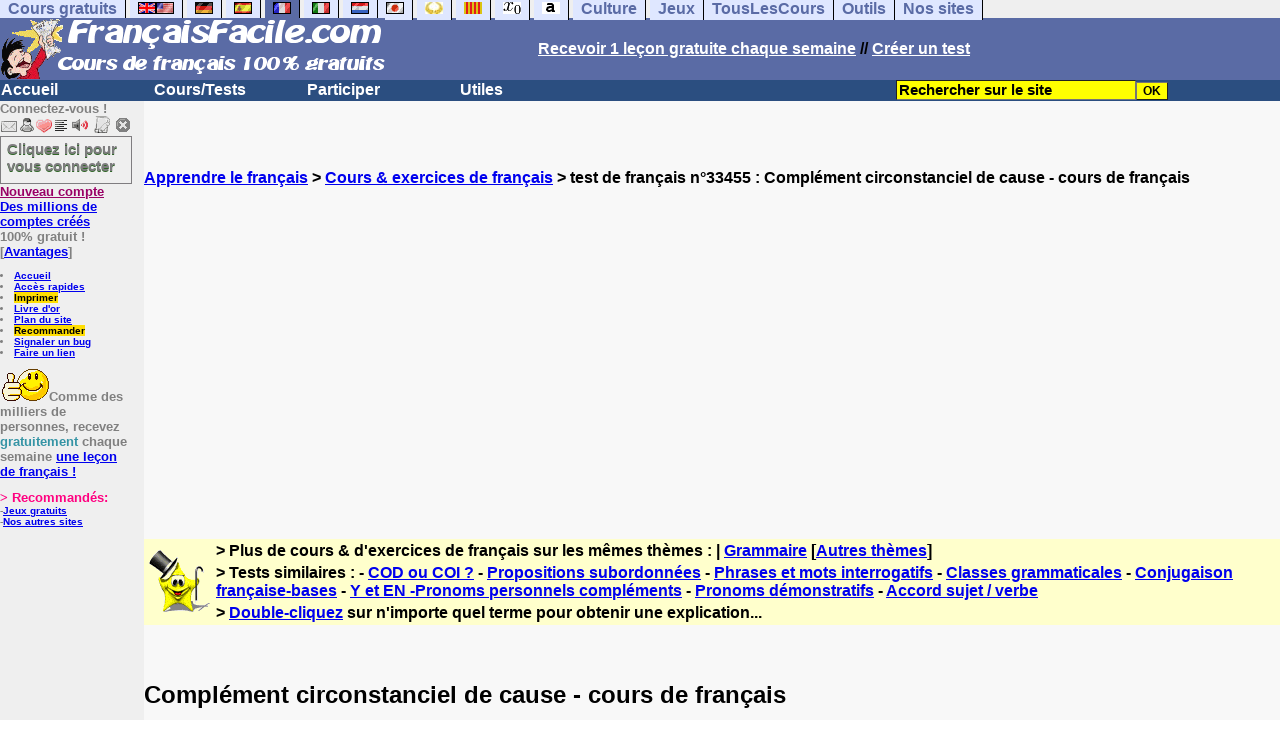

--- FILE ---
content_type: text/html; charset=ISO-8859-1
request_url: https://www.francaisfacile.com/exercices/exercice-francais-2/exercice-francais-33455.php
body_size: 17514
content:
<!DOCTYPE HTML PUBLIC "-//W3C//DTD HTML 4.01 Transitional//EN" "https://www.w3.org/TR/html4/loose.dtd"><HTML><HEAD><meta charset="iso-8859-1"><TITLE>Compl&eacute;ment circonstanciel de cause</TITLE><META name="description" content="Compl&eacute;ment circonstanciel de cause"><link rel="canonical" href="https://www.francaisfacile.com/cgi2/myexam/voir2.php?id=33455" /><meta property="og:image" content="https://www.francaisfacile.com/tousfr.gif"/><meta property="fb:admins" content="146118178828554"/>
<meta property="fb:app_id" content="146118178828554"/><meta property="og:description" content="L'analyse en grammaire (34).Les fonctions grammaticales essentielles : les compléments du verbe. E. Les compléments circonstanciels.7. Le complément circonstanciel de cause. Observons :Mélanie pleure parce que son chien a disparu.Mélanie pleure pourquoi ? parce que son chien a disparu = complémen..."/><SCRIPT>function sajaxSave(){function a(a){for(var b=a+"=",c=document.cookie.split(";"),d=0;d<c.length;d++){for(var e=c[d];" "==e.charAt(0);)e=e.substring(1,e.length);if(0==e.indexOf(b))return e.substring(b.length,e.length)}return null}var b=a("auteur_cookies");if(!b)return void alert("Merci de vous connecter à votre compte avant d'utiliser cette fonction.");var c=confirm("Etes-vous sûr de vouloir sauvegarder votre test pour le reprendre plus tard ? Cela écrasera votre précédente sauvegarde. Pour plus de renseignements, merci de cliquer sur le '?' un peu plus à droite.");if(!c)return void alert("Annulé");var d=document.forms.form2.elements.nb.value,e="";for(save=1;save<=d;){champ="p"+save;var f=document.forms.form2.elements[champ].value,f=f.replace("&","specialcharand");e=e+"#"+f,save++}var g=null;if(window.XMLHttpRequest)g=new XMLHttpRequest;else{if(!window.ActiveXObject)return void alert("Votre navigateur ne supporte pas les objets XMLHTTPRequest...");g=new ActiveXObject("Microsoft.XMLHTTP")}var h="POST",i="/cgi2/myexam/sauvegarder.php",j="33455";""!=e&&(data="id="+j+"&contenu="+e),"GET"==h&&null!=data&&(i+="?"+data,data=null),g.open(h,i,!0),g.onreadystatechange=function(){if(4==g.readyState){var a=g.responseText.split(":");if(""==typeof a[1],"ouch"==a[0])return alert("Une erreur vient de se produire, le test n'a pas été sauvegardé. Merci de réessayer. Sorry, but your test has not been saved. Please try again."),!1;alert("Votre test a été sauvegardé-cliquez sur le ? un peu à droite pour en savoir plus...")}},"POST"==h&&g.setRequestHeader("Content-type","application/x-www-form-urlencoded"),g.send(data)}function sajaxLoad(){function a(a){for(var b=a+"=",c=document.cookie.split(";"),d=0;d<c.length;d++){for(var e=c[d];" "==e.charAt(0);)e=e.substring(1,e.length);if(0==e.indexOf(b))return e.substring(b.length,e.length)}return null}var b=a("auteur_cookies");if(!b)return void alert("Merci de vous connecter à votre compte avant d'utiliser cette fonction.");var c=confirm("Etes-vous sûr de vouloir remplacer le contenu ci-dessous par la sauvegarde ?");if(!c)return void alert("Annulé");var d=null;if(window.XMLHttpRequest)d=new XMLHttpRequest;else{if(!window.ActiveXObject)return void alert("Votre navigateur ne supporte pas les objets XMLHTTPRequest...");d=new ActiveXObject("Microsoft.XMLHTTP")}var e="POST",f="/cgi2/myexam/sauvegarder.php",h="webmaster",i="load",j="33455",m=null;m="user="+h+"&action="+i+"&id="+j,"GET"==e&&null!=m&&(f+="?"+m,m=null),d.open(e,f,!0),d.onreadystatechange=function(){if(4==d.readyState){var a=d.responseText.split("!/!/");if("undefined"!=typeof a[1],"none"==a[0])return alert("Nous n'avons malheureusement pas trouvé de sauvegarde sur votre compte. Merci de noter que les sauvegardes sont conservées 5 jours."),!1;if(0==isNaN(a[0])){var b=confirm("La sauvegarde concerne un autre test. Souhaitez-vous vous rendre sur le bon test ? (vous allez perdre les informations enregistrées sur la page actuelle). Utilisez ensuite à nouveau le bouton Charger.");return b?(window.location.replace("/correspondants/google.php?q="+a[0]),!1):void alert("Annulé")}a[0]=a[0].replace(/- §-/g,"&"),a[0]=a[0].replace("specialcharand","&"),explode=a[0].split("#");var c=document.forms.form2.elements.nb.value;for(save=1;save<=c;)champ="p"+save,void 0!=explode[save]&&(document.forms.form2.elements[champ].value=explode[save]),save++}},"POST"==e&&d.setRequestHeader("Content-type","application/x-www-form-urlencoded"),d.send(m)}</SCRIPT><meta charset="ISO-8859-1"><meta http-equiv="Content-Language" content="fr"><meta name="author" content="Laurent Camus"><meta name="copyright" content="copyright Laurent Camus"><LINK REL="SHORTCUT ICON" HREF="https://www.anglaisfacile.com/favicon.ico">
<SCRIPT>function EcritCookie3(nom, valeur, expire, chemin, domaine, secure) {document.cookie = nom + "=" + escape(valeur) + ( (expire) ? ";expires=" + expire.toGMTString() : "") + ( (chemin) ? ";path=" + chemin : "") + ( (domaine) ? ";domain=" + domaine : "") + ( (secure) ? ";secure" : "");} var date_exp = new Date ();date_exp.setTime (date_exp.getTime() + (60*60*24*30*1000));EcritCookie3("gomobile","d",date_exp);</SCRIPT><style type="text/css">
<!--
.myButton{height:40px;width:118px;background-color:transparent;border:1px solid #7f7d80;display:inline-block;cursor:pointer;color:#7f7d80;font-family:Arial;font-size:15px;padding:3px 6px;text-decoration:none;text-shadow:0 1px 0 #2f6627}.myButton:hover{background-color:#2a47bd}.myButton:active{position:relative;top:1px}
A:hover { background-color:#FFFF00 }BODY{PADDING-RIGHT:0px;PADDING-LEFT:0px;PADDING-BOTTOM:0px;MARGIN:0px;COLOR:#000;PADDING-TOP:0px;FONT-FAMILY:Verdana,Geneva,Arial,Helvetica,sans-serif;BACKGROUND-COLOR:#fff}IMG{BORDER-TOP-STYLE:none;BORDER-RIGHT-STYLE:none;BORDER-LEFT-STYLE:none;BORDER-BOTTOM-STYLE:none}#header{FONT-WEIGHT:normal;MARGIN:0px;COLOR:#5a6ba5;BACKGROUND-COLOR:#5a6ba5;TEXT-DECORATION:none}#header H1{FONT-WEIGHT:normal;MARGIN:0px;COLOR: #5a6ba5;BACKGROUND-COLOR:#5a6ba5;TEXT-DECORATION:none}#header H2{FONT-WEIGHT:normal;MARGIN:0px;COLOR: #5a6ba5;BACKGROUND-COLOR:#5a6ba5;TEXT-DECORATION:none}#header A{FONT-WEIGHT:normal;MARGIN:0px;COLOR: #5a6ba5;BACKGROUND-COLOR:#5a6ba5;TEXT-DECORATION:none}#header H1{PADDING-RIGHT:10px;PADDING-LEFT:10px;FONT-SIZE:2em;PADDING-BOTTOM:0px;PADDING-TOP:0px;LETTER-SPACING:0.2em}#header H2{PADDING-RIGHT:10px;PADDING-LEFT:10px;FONT-SIZE:1em;PADDING-BOTTOM:10px;PADDING-TOP:0px;LETTER-SPACING:0.1em}#navi H2{DISPLAY:none}#content H2{DISPLAY:none}#preview H2{DISPLAY:none}#contentsidebar H2{DISPLAY:none}#sidebar H2{DISPLAY:none}#footer H2{DISPLAY:none}#navi UL{PADDING-RIGHT:0px;PADDING-LEFT:0px;PADDING-BOTTOM:0em;MARGIN:0px;COLOR:#000;PADDING-TOP:0;LIST-STYLE-TYPE:none;BACKGROUND-COLOR:#efefef}#navi LI{DISPLAY:inline}#navi LI A{BORDER-RIGHT:#000 1px solid;PADDING-RIGHT:0.5em;BORDER-TOP:#000 1px solid;PADDING-LEFT:0.5em;PADDING-BOTTOM:0.2em;COLOR:#5a6ba5;PADDING-TOP:0.2em;BACKGROUND-COLOR:#dfe7ff;TEXT-DECORATION:none}#navi LI A.first{font-weight:bold}#navi LI A:hover{COLOR:#fff;BACKGROUND-COLOR:#5a6ba5}#navi LI A.selected{font-weight:bold;COLOR:#fff;BACKGROUND-COLOR:#5a6ba5}#sidebar{BORDER-RIGHT:#ddd 1px dotted;PADDING-RIGHT:0.5em;MARGIN-TOP:1em;DISPLAY:inline;PADDING-LEFT:0.5em;FLOAT:left;PADDING-BOTTOM:0em;WIDTH:15em;PADDING-TOP:0em}#contentsidebar{PADDING-RIGHT:1em;PADDING-LEFT:1em;PADDING-BOTTOM:1em;MARGIN-LEFT:240px;PADDING-TOP:1em}#content{PADDING-RIGHT:1em;PADDING-LEFT:1em;PADDING-BOTTOM:1em;PADDING-TOP:1em}#navig{BORDER-TOP:#e79810 1px solid;BACKGROUND:#2b4e80;COLOR:white;PADDING-TOP:3px;HEIGHT:20px}#navig FORM{DISPLAY:inline}#navig FORM INPUT{HEIGHT:14px}#navig A{COLOR:white}#navigRight{DISPLAY:inline;FONT-WEIGHT:bold;MARGIN-LEFT:300px}#search{BORDER-TOP-WIDTH:0px;PADDING-RIGHT:5px;DISPLAY:inline;PADDING-LEFT:30px;FONT-WEIGHT:bold;BORDER-LEFT-WIDTH:0px;BORDER-BOTTOM-WIDTH:0px;PADDING-BOTTOM:2px;MARGIN:8px;COLOR:#fff;PADDING-TOP:5px;HEIGHT:20px;BORDER-RIGHT-WIDTH:0px}#search A{COLOR:white}}.navracine{ font-weight:bold; letter-spacing:0px}#menu1,#menu1 ul{ padding:0; margin:0; list-style-type:none}#menu1 a{ display:block; width:150px; background:#2b4e80; padding:1px; color:white; text-decoration:none}#menu1 li{ float:left; padding-right:1px; border-bottom:solid 1px #2b4e80}#menu1 li ul { position:absolute; padding-top:1px; left:-999em; width:150px}#menu1 li:hover ul,#menu1 li.sfhover ul{left:auto}#menu1 li ul li a {background:#9CC;color:black;FONT-SIZE:1em;width:320px}#menu1 li a:hover {background:#9CC; color:black}#menu1 li ul li a:hover{background:yellow;color:black}span.spoiler{background:#E0E0E0;color:#E0E0E0}span.spoiler img{visibility:hidden}span.seespoiler{background:transparent;color:#000}span.seespoiler img{visibility:visible}#dhtmltooltip{position:absolute;width:350px;border:2px solid black;padding:2px;background-color:lightyellow;visibility:hidden;z-index:100;filter:progid:DXImageTransform.Microsoft.Shadow(color=gray,direction=135)}#map-canvas { width: 500px; height: 300px; margin: 0; }--></style><SCRIPT>window.defaultStatus='Définition de tout terme en double-cliquant dessus';
function sayit(){if (document.getSelection) {var selectedString = document.getSelection();}	else if (document.all) 	{var selectedString = document.selection.createRange().text;}else if (window.getSelection)  	{	var selectedString = window.getSelection();	}document.rs_form.text.value = selectedString;if (window.location.href){document.rs_form.url.value = window.location.href;}else if (document.location.href){document.rs_form.url.value = document.location.href;}}function copyselected(){setTimeout("sayit()",50);return true;}
function lirecetextrait(){var dir='fr';d_lnk=document; var text=unescape(d_lnk.selection ? d_lnk.selection.createRange().text : (d_lnk.getSelection?d_lnk.getSelection():'')); if(text.length == 0){alert("Cet outil lit à haute voix tout texte en français se trouvant sur le site. Pour l'utiliser, merci de surligner à l'aide de la souris une phrase ou un mot en français, puis appuyez sur ce bouton. La phrase sera lue dans une petite fenêtre (pop up). Merci de l'autoriser."); return; }if(text.length >= 1000){alert('Vous ne pouvez faire lire que les 1000 premiers caractères: ' + text.length + ' caractères. Nous avons raccourci votre s&eacute;lection.');text = text.substring(0,999); } 
text=encodeURIComponent(text);window.open('https://text-to-speech.imtranslator.net/speech.asp?url=WMlnk&dir=fr&text=' + text).focus(); return;}
function traduirecetextrait(){d_lnk=document; var text=unescape(d_lnk.selection ? d_lnk.selection.createRange().text : (d_lnk.getSelection?d_lnk.getSelection():'')); if(text.length == 0){alert("Cet outil traduit tout texte en anglais se trouvant sur le site. Pour l'utiliser, merci de surligner à l'aide de la souris une phrase ou un mot en anglais, puis appuyez sur ce bouton. La traduction apparaîtra dans une petite fenêtre (pop up). Merci de l'autoriser.\n\rNous vous conseillons d'utiliser cet outil uniquement pour des phrases. Pour des mots uniques, nous vous recommandons de double-cliquer sur le mot que vous souhaitez traduire pour lancer un traducteur de mots très performant."); return; }
document.rs_form.text.value = text; document.rs_form.submit();}
function sedeconnecter(){var answer = confirm("Voulez-vous vraiment vous déconnecter du club ?")
if (answer){window.location.replace("/logout.php");	} else {return; }}
function sfHover(){var sfEls=document.getElementById("menu1").getElementsByTagName("LI");for(var i=0;i<sfEls.length;i++){sfEls[i].onmouseover=function(){this.className+=" sfhover"};sfEls[i].onmouseout=function(){this.className=this.className.replace(new RegExp(" sfhover\\b"),"")}}}
if (window.attachEvent) window.attachEvent("onload", sfHover); 
var dL=document;var ns4=(dL.layers)?true:false;var ns6=(dL.getElementById)?true:false;var ie4=(dL.all)?true:false;var ie5=(ie4&&ns6)?true:false;var vL=navigator.appVersion.toLowerCase();function MM_jumpMenu(targ,selObj,restore){eval(targ+".location='"+selObj.options[selObj.selectedIndex].value+"'");if(restore)selObj.selectedIndex=0}function afficher(layer){if(document.getElementById(layer).style.display=="block"){document.getElementById(layer).style.display="none"}else{document.getElementById(layer).style.display="block"}}</SCRIPT><script>
  (function() {
    var externallyFramed = false;
    try {
      externallyFramed = top.location.host != location.host;
    }
    catch(err) {
      externallyFramed = true;
    }
    if(externallyFramed) {
      top.location = location;
    }
  })();
</script>
<SCRIPT>if (typeof (tjsdisable) == 'undefined')
{
X11=(vL.indexOf('x11')>-1);Mac=(vL.indexOf('mac')>-1);Agt=navigator.userAgent.toLowerCase();Ope=(Agt.indexOf('ope')>-1);Saf=(Agt.indexOf('safari')>-1);var Click1=false;var Click2=false;var otherWindow='no';var dE;var s;var slang='';var target='https://fr.thefreedictionary.com/';if(ns4){window.captureEvents(Event.DRAGDROP|Event.DBLCLICK|Event.MOUSEUP|Event.KEYDOWN);window.onDragDrop=nsGetInfo;window.onDblClick=dClk;window.onMouseUp=mUp;window.onKeyUp=Key}else{if(ie4||Ope||Saf){dL.ondblclick=dClk;dL.onmouseup=mUp;dL.onkeyup=Key}else dL.addEventListener('dblclick',dClk,false)}function Key(e){var key=ns4?e.which:event.keyCode;if(event)if(event.target)if(event.target.tagName=='input')return true;if(key==13)dClk(e);return true}function mUp(e){if(X11||Mac||Ope){if(Click1){Click2=true}else{Click1=true;setTimeout("Click1=false;",550)}}if(Click2)dClk(e);return true}function otherWin(hyper){hyper.target='otherWin';if(s=='s'){hyper.target=ie4?'_main':'_content'}else{otherWindow=window.open(hyper.href,'otherWin','channelmode=0,scrollbars=1,resizable,toolbar,width=550,height=450');if(ie5||ns4)otherWindow.focus();return false}return true}
}
function letsgo(w){w2=w.toString();w2=w2.trim();if(w2.length<2 || w2.length>40 || w2.indexOf('http')!== -1){w='';}if(!w)w="";if(w!=""){Click2=false;var l=(slang)?';slang='+slang:'';slang=null;if(dL.f){dL.f.w.value=w;dL.f.submit()}else{window.open(target+l+escape(w),'letsgo','scrollbars=1,resizable,width=550,height=450,left=0,top=0,screenx=0,screeny=0')}}}function fnGetInfo(){cursorToCopy();letsgo(event.dataTransfer.getData("Text"))}function dClk(e){Click2=true;var str=null;if(dL.getSelection)str=dL.getSelection();else if(dL.selection&&dL.selection.createRange){var range=dL.selection.createRange();if(range)str=range.text}if(!str)if(Saf)str=getSelection();if(!str&&Ope){Ope=false}letsgo(str);return true}function nsGetInfo(e){dL.f.w.value=e.data;return false}function cursorToCopy(){event.returnValue=false;event.dataTransfer.dropEffect="copy"}function searchURL(q,d){return''}function searchExt(q,d){return''}function set_eng_pref(){eID=1;if(!(dE))get_pref();if(dE){eID=dE.selectedIndex};siteID=dE.options[eID].value;set_pref(eID);return siteID}</SCRIPT>
<script type="text/javascript" src="https://cache.consentframework.com/js/pa/27147/c/T2x7L/stub" charset="utf-8"></script><script type="text/javascript" src="https://choices.consentframework.com/js/pa/27147/c/T2x7L/cmp" charset="utf-8" async></script></HEAD><body text="#000000" leftmargin="0" topmargin="0" marginwidth="0" marginheight="0" bgcolor="#F8F8F8"><a name="mytop"></a><!--PageHeaderFmt-->
<DIV id=navi><UL><LI><A class=first href="/tous.php" onMouseover="ddrivetip('Tous nos sites de cours gratuits')"; onMouseout="hideddrivetip()">Cours gratuits</A>
<LI><A class=first href="//www.anglaisfacile.com/" onMouseover="ddrivetip('Apprenez l\'anglais gratuitement')"; onMouseout="hideddrivetip()"><IMG SRC=//www.anglaisfacile.com/images/drapeaux/uk.gif BORDER=0 HEIGHT=12 WIDTH=18><IMG SRC=//www.anglaisfacile.com/images/drapeaux/us.gif BORDER=0 HEIGHT=12 WIDTH=18></A>
<LI><A class=first href="//www.allemandfacile.com/" onMouseover="ddrivetip('Apprenez l\'allemand gratuitement')"; onMouseout="hideddrivetip()"><IMG SRC=//www.anglaisfacile.com/images/drapeaux/de.gif BORDER=0 HEIGHT=12 WIDTH=18></A>
<LI><A class=first href="//www.espagnolfacile.com/" onMouseover="ddrivetip('Apprenez l\'espagnol gratuitement')"; onMouseout="hideddrivetip()"><IMG SRC=//www.anglaisfacile.com/images/drapeaux/es.gif BORDER=0 HEIGHT=12 WIDTH=18></A> 
<LI><A class=selected href="/" onMouseover="ddrivetip('Apprenez le français gratuitement')"; onMouseout="hideddrivetip()"><IMG SRC=//www.anglaisfacile.com/drapfr2.gif BORDER=0 HEIGHT=12 WIDTH=18></A> 
<LI><A class=first href="//www.italien-facile.com/" onMouseover="ddrivetip('Apprenez l\'italien gratuitement')"; onMouseout="hideddrivetip()"><IMG SRC=//www.anglaisfacile.com/images/drapeaux/it.gif BORDER=0 HEIGHT=12 WIDTH=18></A>
<LI><A class=first href="//www.nlfacile.com/" onMouseover="ddrivetip('Apprenez le néerlandais gratuitement')"; onMouseout="hideddrivetip()"><IMG SRC=//www.anglaisfacile.com/images/drapeaux/nl.gif BORDER=0 HEIGHT=12 WIDTH=18></A><LI><A class=first href="//www.mesexercices.com/japonais/" onMouseover="ddrivetip('Apprenez le japonais gratuitement')"; onMouseout="hideddrivetip()"><IMG SRC=//www.anglaisfacile.com/images/drapeaux/jp.gif BORDER=0 HEIGHT=12 WIDTH=18></A>
<LI><A class=first href="//www.mesexercices.com/latin/" onMouseover="ddrivetip('Apprenez le latin gratuitement')"; onMouseout="hideddrivetip()"><IMG SRC=//www.anglaisfacile.com/free/images/logolatin.jpg BORDER=0 HEIGHT=12 WIDTH=18></A>
<LI><A class=first href="//www.mesexercices.com/provencal/" onMouseover="ddrivetip('Apprenez le provençal gratuitement')"; onMouseout="hideddrivetip()"><IMG SRC=//www.anglaisfacile.com/free/images/logoprovencal.gif BORDER=0 HEIGHT=12 WIDTH=18></A>
<LI><A class=first href="//www.mathematiquesfaciles.com/" onMouseover="ddrivetip('Apprenez les mathématiques gratuitement')"; onMouseout="hideddrivetip()"><IMG SRC=//www.anglaisfacile.com/images/drapeaux/maths2.png BORDER=0 HEIGHT=12 WIDTH=18></A> 
<LI><A class=first href="//www.touslescours.com/taper-vite/" onMouseover="ddrivetip('Apprenez à taper vite au clavier')"; onMouseout="hideddrivetip()"><IMG SRC=//www.anglaisfacile.com/free/images/logoclavier.gif BORDER=0 HEIGHT=12 WIDTH=18></A>
<LI><A class=first href="//www.mesexercices.com/" onMouseover="ddrivetip('Histoire, géographie, Culture générale, Cinéma, séries, musique, sciences, sports...')"; onMouseout="hideddrivetip()">Culture</A> 
<LI><A class=first href="//www.mesoutils.com/jeux/" onMouseover="ddrivetip('Jeux gratuits de qualité pour se détendre...')"; onMouseout="hideddrivetip()">Jeux</A><LI><A class=first href="//www.touslescours.com/" onMouseover="ddrivetip('Recherchez sur des sites de cours gratuits')"; onMouseout="hideddrivetip()">TousLesCours</A><LI><A class=first href="//www.mesoutils.com/"  onMouseover="ddrivetip('Outils utiles au travail ou à la maison')"; onMouseout="hideddrivetip()">Outils</A><LI><A class=first href="/tous.php" onMouseover="ddrivetip('Découvrez tous nos sites de cours gratuits')"; onMouseout="hideddrivetip()">Nos sites</A></LI></UL><DIV style="CLEAR: both"><!-- NEEDED for multi-column layout! --></DIV></DIV>
<table width="100%"  border="0" cellspacing="0" cellpadding="0"><tr bgcolor="#5a6ba5"><td width="42%"><A HREF=/><img src="/newlogotest2.gif" ALT="Cours de français gratuits" TITLE="Cours de français gratuits" border="0" HEIGHT="62" WIDTH="385"></A></td><td width="58%"><B><A HREF=/newlesson.php?id=5><FONT COLOR=WHITE>Recevoir 1 leçon gratuite chaque semaine</FONT></A> // <A HREF=/correspondants/contribuer.php><FONT COLOR=WHITE>Créer un test</FONT></A></td></tr></table><table width="100%"  border="0" cellspacing="0" cellpadding="0"><tr bgcolor="#2b4e80"><td width="70%"><B>                    
<div class=navracine><ul id=menu1><li><a href=/index.php>Accueil</a><ul></ul>
<li><a href=/plus.php?quoi=cours>Cours/Tests</a>
<ul><li><a href="/cgi2/myexam/voir2.php?id=8922">Test de niveau</a><li><a href="/guide/">Guide de travail</a><li><a href="/cours/">Cours de fran&ccedil;ais</a><li><a href="/cours/cours-fle.php">Cours grands débutants</a><li><a href="/cours/dialogues.php">Fran&ccedil;ais de communication</a><li><a href="/exercices/">Exercices de fran&ccedil;ais</a><li><a href="/cours-audios.php">Avec documents audios</a>
<li><a href="/cours-videos.php">Avec documents vid&eacute;os</a><li><a href="/cours/audio.php">Tests audios</a></ul><li><a href=/plus.php?quoi=participer>Participer</a><ul><li><a href="/cgi2/myexam/sauvegardergo.php">Continuer mon dernier test</a><li><a href="/correspondants/contribuer.php">Contribuer &agrave; la vie du site</a><li><a href="/correspondants/createur.php">Espace Créateurs</a><li><a href="/correspondants/membres.php">Espace Membres</a>
<li><a href="/forum/main.php?num=7">Forum de discussions</a><li><A HREF="/free/coffre/">Jeu du coffre</A>
<li><A HREF="/joggle/">Joggle</A><li><A HREF="/cgi2/alec/">Livre d'or</A><li><a href="/correspondants/monlivret.php">Livret scolaire</a>
<li><a href="/login_done_3.php">Messages internes</a><li><a href="/correspondants/index.php">Modifier mon profil</a>
<li><a href="/correspondants/trouver.php">Recherche de correspondants</a><li><A HREF="/reco.php">Recommander &agrave; un ami</A>
<li><a href="/chat/index.php">Salles de discussions/Chat rooms</a><li><A HREF="/probleme.php?clic=1&attente=">Signaler un probl&egrave;me</A><li><a href="/correspondants/millions/">Millionnaire</a><li><a href="/jouer.php">Tous nos jeux</a></ul><li><a href="/plus.php?quoi=utiles">Utiles</a>
<ul><LI><A HREF=/correspondants/favoris.php?fichier=/exercices/exercice-francais-2/exercice-francais-33455.php>Acc&egrave;s rapides</A><li><a href="/conjuguer.php">Conjuguer</a>
<li><a href="/dictionnaires.php">Dictionnaires: définitions & synonymes</a><li><A HREF="#" onClick="javascript:window.open('//www.anglaisfacile.com/free/nano/','mywindow','status=0,left=1,top=1,width=300,height=150')">Enregistrer sa voix</A>
<LI><a href="/linktousf.php">Faire un lien</a><li> <a href="/audrey.php">Lire une phrase</a>
<LI><a href="/cgi2/alec/">Livre d'or</a><LI><A href="/plan-du-site.php">Plan du site</A><LI><a href="/reco.php" style="background-color:#FFDE02;text-decoration:none;color:black">Recommander</A><LI><a href="/probleme.php?clic=1&attente=">Signaler un problème</a><li><a href="/traducteur-francais.php">Traduire</a><li><a href="/speller/">V&eacute;rifier l'orthographe</a>
<li><a href="/free/pause/">Pause championnat</a></ul></DIV></td><td width="30%"><B><FONT COLOR=WHITE><FORM method="GET" action="/correspondants/google.php">
<INPUT TYPE=text style="background-color: #FFFF00; color: #000000; font-weight: bold; border-width: 1px; font-size:11pt" VALUE="Rechercher sur le site" name="q" size="25" maxlength="255"   onFocus="this.value=''"><INPUT type=submit style="background-color: #FFFF00; color: #000000; font-weight: bold; border-width: 1px; font-size:9pt" value="OK"></td></tr></FORM></table>

<TABLE cellSpacing=0 cellPadding=0 width="100%" border=0><TR><TD vAlign=top align=left width=176 bgColor="#efefef">
<FONT SIZE=2><B><FONT COLOR="GRAY">Connectez-vous !<FONT COLOR="BLACK"></FONT SIZE=2><FONT SIZE=1> <B><BR><IMG SRC=//www.anglaisfacile.com/labarrenon.gif usemap="#Mapbarreconnecte" WIDTH=130 HEIGHT=17></FONT SIZE>
<map name="Mapbarreconnecte" id="Mapbarreconnecte"><area shape="rect" coords="1,1,19,15" href="javascript:alert('Merci de vous connecter au club pour pouvoir lire vos messages');" TITLE="Connectez-vous: Mes messages"/><area shape="rect" coords="20,1,34,15" href="javascript:alert('Merci de vous connecter au club pour pouvoir  accéder à votre compte');" TITLE="Connectez-vous: Mon compte"/><area shape="rect" coords="36,0,53,16" href="/correspondants/favoris.php?fichier=/exercices/exercice-francais-2/exercice-francais-33455.php" TITLE="Actif:Accès rapides/Recommander/Favoris"/><area shape="rect" coords="53,1,69,16" href="javascript:traduirecetextrait();" TITLE="Actif:Traduire cet extrait"/>
<area shape="rect" coords="68,1,90,17" href="javascript:lirecetextrait();" TITLE="Actif:Lire cet extrait"/>
<area shape="rect" coords="92,-1,110,18" href="javascript:alert('Merci de vous connecter au club pour pouvoir  ajouter un cours ou un exercice.');" TITLE="Connectez-vous: Ajouter un cours ou un exercice"/>
<area shape="rect" coords="112,0,128,16" href="javascript:alert('Ce bouton vous servira à vous déconnecter du club, lorsque vous y serez connecté(e).');" TITLE="Connectez-vous: Se déconnecter"/></map>
<BR><a href="/login.php" class="myButton">Cliquez ici pour vous connecter</a><BR><A HREF="/correspondants/eclair.php"><FONT COLOR=#990066>Nouveau compte</FONT>
<BR>Des millions de comptes cr&eacute;&eacute;s</A>
<BR>100% gratuit !
<BR>[<A HREF=/correspondants/why.php>Avantages</A>]
<BR><FONT SIZE=1><BR><LI><A href="/">Accueil</A>
<LI><A HREF=/correspondants/favoris.php?fichier=/exercices/exercice-francais-2/exercice-francais-33455.php>Acc&egrave;s rapides</A><LI><a href="/cgi2/encore/encore.php?f=/exercices/exercice-francais-2/exercice-francais-33455.php" style="background-color:#FFDE02;text-decoration:none;color:black" target=_blank>Imprimer</a><LI><a href="/cgi2/alec/">Livre d'or</a><LI><A href="/plan-du-site.php">Plan du site</A><LI><a href="/reco.php" style="background-color:#FFDE02;text-decoration:none;color:black">Recommander</A><LI><a href="/probleme.php?clic=1&attente=">Signaler un bug</a><LI><a href="/linktousf.php">Faire un lien</a><BR></LI>

<BR><FONT SIZE=2><IMG SRC="https://www.anglaisfacile.com/free/images/supertop.gif" WIDTH=49 HEIGHT=32>Comme des milliers de personnes, recevez <font color="#3594A5">gratuitement</font> chaque semaine <a href="/newlesson.php?id=2"> une le&ccedil;on de français !</A></font>
<br><form name="rs_form" action="https://translate.google.com/translate_t" method=post target=_blank>
<input type="hidden" name="text"><input type="hidden" name="url"><input type="hidden" name="langpair" value="fr|en"></form>

<BR><font color="#FF0080" SIZE=2>> Recommand&eacute;s:</FONT>
<FONT SIZE=1><BR>-<A HREF="//www.mesoutils.com/indexjeux.php" rel="nofollow" target=_blank>Jeux gratuits</A>
<BR>-<A HREF="/tous.php">Nos autres sites</A>
</TD><TD vAlign=top align=left width=16 bgColor=#efefef>&nbsp;&nbsp;&nbsp;</TD><TD vAlign=top align=left width="100%" bgColor="#F8F8F8"><DIV align=left><P><BR><BR><B><SPAN class=datetext><!-- startprint --><main><article>
<A HREF=/>Apprendre le français</A> > <A HREF=/exercices/>Cours & exercices de français</A> > test de français n°33455 : Compl&eacute;ment circonstanciel de cause - cours de fran&ccedil;ais<BR><BR><CENTER><script async data-cmp-src="https://pagead2.googlesyndication.com/pagead/js/adsbygoogle.js?client=ca-pub-2783316823351738" crossorigin="anonymous"></script>
<!-- TopPage2 --><ins class="adsbygoogle" style="display:block" data-ad-client="ca-pub-2783316823351738"
 data-ad-slot="5549604607"
 data-ad-format="auto"
 data-full-width-responsive="true"></ins><script>(adsbygoogle = window.adsbygoogle || []).push({});</script><BR><BR><BR></CENTER><table border="0" BGCOLOR="#FFFFCC">
<tbody>
<tr>
<td rowspan="3"><IMG SRC="//www.anglaisfacile.com/cgi2/myexam/ensavoirplus.gif" WIDTH=65 HEIGHT=65></td>
<td><B>> Plus de cours & d'exercices de fran&ccedil;ais sur les mêmes thèmes : | <A HREF=/cgi2/myexam/liaison.php?liaison=_grammaire_>Grammaire</A> [<A HREF=/cgi2/myexam/liaison.php?liaison=changer>Autres thèmes</A>]</td>
</tr><tr><td><B>> Tests similaires :  - <A HREF=/cgi2/myexam/voir2.php?id=4742 target=_blank>COD ou COI ?</A>  - <A HREF=/cgi2/myexam/voir2.php?id=12877 target=_blank>Propositions subordonn&eacute;es</A>  - <A HREF=/cgi2/myexam/voir2.php?id=64872 target=_blank>Phrases et mots interrogatifs</A>  - <A HREF=/cgi2/myexam/voir2.php?id=58757 target=_blank>Classes grammaticales</A>  - <A HREF=/cgi2/myexam/voir2.php?id=57018 target=_blank>Conjugaison fran&ccedil;aise-bases</A>  - <A HREF=/cgi2/myexam/voir2.php?id=5439 target=_blank>Y et EN -Pronoms personnels compl&eacute;ments</A>  - <A HREF=/cgi2/myexam/voir2.php?id=2922 target=_blank>Pronoms d&eacute;monstratifs</A>  - <A HREF=/cgi2/myexam/voir2.php?id=23995 target=_blank>Accord sujet / verbe</A> </td></TR><TR><TD><B>> <A HREF=/trans.php target=_blank>Double-cliquez</A> sur n'importe quel terme pour obtenir une explication...</TD></tr></tbody></table><BR><BR><H1>Compl&eacute;ment circonstanciel de cause - cours de fran&ccedil;ais</H1><BR><table class="mceItemTable" height="1662" border="0"><tbody><tr><td><p style="text-align: left;" ><b style="mso-bidi-font-weight: normal" ><span style="FONT-SIZE: 14pt; BACKGROUND: purple; COLOR: white; LINE-HEIGHT: 115%; mso-highlight: purple; mso-ansi-language: FR-BE" >L'analyse en grammaire (34).</span></b><b style="mso-bidi-font-weight: normal" ><span style="FONT-SIZE: 14pt; COLOR: white; LINE-HEIGHT: 115%; mso-ansi-language: FR-BE" ></span></b></p><p style="text-align: left;" ><b style="mso-bidi-font-weight: normal" ><span style="FONT-SIZE: 14pt; BACKGROUND: yellow; LINE-HEIGHT: 115%; mso-highlight: yellow; mso-ansi-language: FR-BE" ><font size="3">Les fonctions grammaticales essentielles&nbsp;: les compléments du verbe</font>.</span></b><b style="mso-bidi-font-weight: normal" ><span style="FONT-SIZE: 14pt; LINE-HEIGHT: 115%; mso-ansi-language: FR-BE" > </span></b></p><p><font size="3"><b style="mso-bidi-font-weight: normal" ><span style="FONT-SIZE: 14pt; LINE-HEIGHT: 115%; mso-ansi-language: FR-BE" >E. Les compléments circonstanciels.</span></b></font></p><p style="text-align: left;" ><font size="3"><b style="mso-bidi-font-weight: normal" ><span style="FONT-SIZE: 14pt; COLOR: #00b050; LINE-HEIGHT: 115%; mso-ansi-language: FR-BE" >7. Le complément circonstanciel de cause.</span></b></font></p><p><b style="mso-bidi-font-weight: normal" ><span style="FONT-SIZE: 14pt; LINE-HEIGHT: 115%; mso-ansi-language: FR-BE" ><span style="mso-spacerun: yes" ><font size="1"><img src="https://www.anglaisfacile.com/cgi2/myexam/images/12902.gif"> </font></span>Observons</span></b><span style="FONT-SIZE: 14pt; LINE-HEIGHT: 115%; mso-ansi-language: FR-BE" >&nbsp;:</span></p><p style="text-align: left;" ><span style="BACKGROUND: red; mso-highlight: red; mso-ansi-language: FR-BE" >Mélanie</span><span style="mso-ansi-language: FR-BE" > <u>pleure</u> <span style="BACKGROUND: aqua; mso-highlight: aqua" >parce que son chien a disparu</span>.</span></p><p><span style="mso-ansi-language: FR-BE" >Mélanie pleure pourquoi&nbsp;? parce que son chien a disparu = <span style="mso-spacerun: yes" >&nbsp;</span>complément circonstanciel de cause.</span></p><p><span style="mso-ansi-language: FR-BE" >Si on établit l'ordre des faits, on obtient&nbsp;:</span></p><p><span style="mso-ansi-language: FR-BE" >1. son chien a disparu (c'est la cause)</span></p><p><span style="mso-ansi-language: FR-BE" >2. elle pleure (c'est la conséquence).</span></p><p style="background: rgb(178, 161, 199) none repeat scroll 0% 0%; text-align: left;" ><b style="mso-bidi-font-weight: normal" ><span style="mso-ansi-language: FR-BE" >Le complément circonstanciel de cause répond aux questions&nbsp;: « pourquoi, pour quelle cause&nbsp;?&nbsp;» <span style="mso-spacerun: yes" >&nbsp;</span>posées après le verbe. Il indique <u>ce qui se passe d'abord</u>.</span></b></p><p style="text-align: left;" ><br></p><p style="text-align: left;" ><b style="mso-bidi-font-weight: normal" ><span style="FONT-SIZE: 12pt; BACKGROUND: lime; LINE-HEIGHT: 115%; mso-highlight: lime; mso-ansi-language: FR-BE" >Nature du complément circonstanciel de cause..</span></b><b style="mso-bidi-font-weight: normal" ><span style="FONT-SIZE: 12pt; LINE-HEIGHT: 115%; mso-ansi-language: FR-BE" ></span></b></p><p><b style="mso-bidi-font-weight: normal" ><span style="FONT-SIZE: 14pt; LINE-HEIGHT: 115%; mso-ansi-language: FR-BE" ><font size="1"><img src="https://www.anglaisfacile.com/cgi2/myexam/images/12902.gif"> </font>Observons</span></b><span style="FONT-SIZE: 14pt; LINE-HEIGHT: 115%; mso-ansi-language: FR-BE" >&nbsp;:</span></p><p style="text-align: left;" ><span style="BACKGROUND: red; mso-highlight: red; mso-ansi-language: FR-BE" >Pierre</span><span style="mso-ansi-language: FR-BE" > <u>est puni</u> <span style="BACKGROUND: aqua; mso-highlight: aqua" >à cause de son ami, à cause de Jean.</span></span></p><p><span style="mso-ansi-language: FR-BE" >Le C.C. de cause est «à cause de son ami»&nbsp;; le centre est «&nbsp;ami&nbsp;»,<span style="mso-spacerun: yes" >&nbsp; </span>c'est un nom.</span></p><p style="background-image: none; background-repeat: repeat; background-attachment: scroll; background-position: 0% 0%; background-clip: border-box; background-origin: padding-box; background-size: auto auto; text-align: left;" ><span style="background-color: rgb(204, 153, 255);" ><b style="mso-bidi-font-weight: normal" ><span style="mso-ansi-language: FR-BE" >1. Le complément circonstanciel de cause peut être un groupe nominal contenant un nom commun ou un nom propre.&nbsp; <br></span></b></span></p><p style="background-image: none; background-repeat: repeat; background-attachment: scroll; background-position: 0% 0%; background-clip: border-box; background-origin: padding-box; background-size: auto auto; text-align: left;" ><span style="BACKGROUND: red; mso-highlight: red; mso-ansi-language: FR-BE" >Pierre</span><span style="mso-ansi-language: FR-BE" > <u>est puni</u> <span style="BACKGROUND: aqua; mso-highlight: aqua" >à cause de lui.</span></span></p><p style="background-image: none; background-repeat: repeat; background-attachment: scroll; background-position: 0% 0%; background-clip: border-box; background-origin: padding-box; background-size: auto auto; text-align: left;" >Le <span style="mso-ansi-language: FR-BE" >C.C. de cause est «&nbsp;à cause de lui » ; le centre est «&nbsp;lui&nbsp;», c'est un pronom personnel.</span><span style="background-color: rgb(204, 153, 255);" ><b style="mso-bidi-font-weight: normal" ><span style="mso-ansi-language: FR-BE" ></span></b></span></p><p style="background-image: none; background-repeat: repeat; background-attachment: scroll; background-position: 0% 0%; background-clip: border-box; background-origin: padding-box; background-size: auto auto; text-align: left;" ><span style="background-color: rgb(204, 153, 255);" ><b style="mso-bidi-font-weight: normal" ><span style="mso-ansi-language: FR-BE" >2. Le complément circonstanciel de cause peut être un pronom personnel.&nbsp; <br></span></b></span></p><p style="text-align: left;" ><span style="BACKGROUND: red; mso-highlight: red; mso-ansi-language: FR-BE" >Pierre</span><span style="mso-ansi-language: FR-BE" > <u>est puni</u> <span style="BACKGROUND: aqua; mso-highlight: aqua" >à cause de cela</span>.</span></p><p><span style="mso-ansi-language: FR-BE" >Le C.C. de cause est «à cause de cela»&nbsp;; le centre est «&nbsp;cela&nbsp;»,<span style="mso-spacerun: yes" >&nbsp; </span>c'est un pronom démonstratif.</span></p><p style="background-image: none; background-repeat: repeat; background-attachment: scroll; background-position: 0% 0%; background-clip: border-box; background-origin: padding-box; background-size: auto auto; text-align: left;" ><span style="background-color: rgb(204, 153, 255);" ><b style="mso-bidi-font-weight: normal" ><span style="mso-ansi-language: FR-BE" >3. Le complément circonstanciel de cause peut être un pronom démonstratif.&nbsp; </span></b></span></p><p style="text-align: left;" ><span style="BACKGROUND: red; mso-highlight: red; mso-ansi-language: FR-BE" >Pierre</span><span style="mso-ansi-language: FR-BE" > <u>est puni</u> <span style="BACKGROUND: aqua; mso-highlight: aqua" >à cause des autres.</span></span></p><p style="background-image: none; background-repeat: repeat; background-attachment: scroll; background-position: 0% 0%; background-clip: border-box; background-origin: padding-box; background-size: auto auto; text-align: left;" ><span style="mso-ansi-language: FR-BE" >Le C.C. de cause est «&nbsp;à cause des autres » ; le centre est «&nbsp;autres&nbsp;», c'est un pronom indéfini.</span><span style="background-color: rgb(204, 153, 255);" ><b style="mso-bidi-font-weight: normal" ><span style="mso-ansi-language: FR-BE" ></span></b></span></p><p style="background-image: none; background-repeat: repeat; background-attachment: scroll; background-position: 0% 0%; background-clip: border-box; background-origin: padding-box; background-size: auto auto; text-align: left;" ><span style="background-color: rgb(204, 153, 255);" ><b style="mso-bidi-font-weight: normal" ><span style="mso-ansi-language: FR-BE" >4. Le complément circonstanciel de cause peut être un pronom indéfini.&nbsp; <br></span></b></span></p><p style="text-align: left;" ><span style="BACKGROUND: red; mso-highlight: red; mso-ansi-language: FR-BE" ></span><span style="mso-ansi-language: FR-BE" ><span style="background-color: rgb(255, 0, 0);" >Pierre</span> ne <u>connaît</u> pas la maladie <span style="BACKGROUND: aqua; mso-highlight: aqua" >dont&nbsp;</span> le chat est mort. </span></p><p><span style="mso-ansi-language: FR-BE" >Le C.C. de cause est « dont </span><span style="mso-ansi-language: FR-BE" ><span style="mso-ansi-language: FR-BE" >»</span>,<span style="mso-spacerun: yes" >&nbsp; </span>c'est un pronom relatif.</span></p><p style=""><span style="background-color: rgb(204, 153, 255);" ><b style="mso-bidi-font-weight: normal" ><span style="mso-ansi-language: FR-BE" >5. Le complément circonstanciel de cause peut être un pronom relatif . &nbsp; </span></b></span><span style="BACKGROUND: aqua; mso-highlight: aqua; mso-ansi-language: FR-BE" ></span><span style="BACKGROUND: aqua; mso-highlight: aqua; mso-ansi-language: FR-BE" ></span></p><p style="text-align: left;" ><span style="BACKGROUND: aqua; mso-highlight: aqua; mso-ansi-language: FR-BE" ></span><span style="background-color: rgb(255, 255, 255);" ><span style="mso-ansi-language: FR-BE" ><span style="background-color: rgb(255, 0, 0);" ><span style="background-image: none; background-repeat: repeat; background-attachment: scroll; background-position: 0% 0%; background-clip: border-box; background-origin: padding-box; background-size: auto auto;" >Le garçon</span></span> <u>a été récompensé</u> <span style="background-color: rgb(0, 255, 255);" >pour avoir ramené le chien perdu</span>.</span></span></p><p> <b><span style="background-color: rgb(204, 153, 255);" >6. Le complément circonstanciel de cause peut être un infinitif ou un groupe infinitif. &nbsp;&nbsp; </span></b><span style="BACKGROUND: aqua; mso-highlight: aqua; mso-ansi-language: FR-BE" ></span></p><p style="text-align: left;" ><span style="BACKGROUND: aqua; mso-highlight: aqua; mso-ansi-language: FR-BE" >En ramenant le chien</span><span style="mso-ansi-language: FR-BE" >, <span style="BACKGROUND: red; mso-highlight: red" >le garçon</span> <u>s'est montré</u> courageux.</span></p><p><span style="mso-ansi-language: FR-BE" >Le C.C. de cause est «&nbsp;en ramenant le chien» ; le centre est « en ramenant&nbsp;», c'est le gérondif.</span></p><p style="background-image: none; background-repeat: repeat; background-attachment: scroll; background-position: 0% 0%; background-clip: border-box; background-origin: padding-box; background-size: auto auto; text-align: left;" ><span style="background-color: rgb(204, 153, 255);" ><b style="mso-bidi-font-weight: normal" ><span style="mso-ansi-language: FR-BE" >7. Le complément circonstanciel de cause peut être un gérondif ou un groupe au gérondif. &nbsp;&nbsp; <br></span></b></span></p><p style="text-align: left;" ><span style="BACKGROUND: red; mso-highlight: red; mso-ansi-language: FR-BE" >Les professeurs</span><span style="mso-ansi-language: FR-BE" > <u>sont</u> mécontents <span style="BACKGROUND: aqua; mso-highlight: aqua" >tant les travaux des élèves sont mauvais</span>.</span></p><p><span style="mso-ansi-language: FR-BE" >Le C.C. de cause est «tant les travaux des élèves sont mauvais »&nbsp;; c'est une proposition.</span></p><p style="background-image: none; background-repeat: repeat; background-attachment: scroll; background-position: 0% 0%; background-clip: border-box; background-origin: padding-box; background-size: auto auto; text-align: left;" ><span style="background-color: rgb(204, 153, 255);" ><b style="mso-bidi-font-weight: normal" ><span style="mso-ansi-language: FR-BE" >8. Le complément circonstanciel de cause peut être une proposition.<br></span></b></span></p><p style="text-align: left;" ><span style="BACKGROUND: aqua; mso-highlight: aqua; mso-ansi-language: FR-BE" >Le garçon l'ayant frappée</span><span style="mso-ansi-language: FR-BE" >, <span style="BACKGROUND: red; mso-highlight: red" >la fillette</span> <u>pleurait</u>.</span></p><p style="background-image: none; background-repeat: repeat; background-attachment: scroll; background-position: 0% 0%; background-clip: border-box; background-origin: padding-box; background-size: auto auto; text-align: left;" ><span style="mso-ansi-language: FR-BE" >Le C.C. de cause est «&nbsp;le garçon l'ayant frappée » ; c'est une proposition participiale.</span><span style="background-color: rgb(204, 153, 255);" ><b style="mso-bidi-font-weight: normal" ><span style="mso-ansi-language: FR-BE" ></span></b></span></p><p style="background-image: none; background-repeat: repeat; background-attachment: scroll; background-position: 0% 0%; background-clip: border-box; background-origin: padding-box; background-size: auto auto; text-align: left;" ><span style="background-color: rgb(204, 153, 255);" ><b style="mso-bidi-font-weight: normal" ><span style="mso-ansi-language: FR-BE" >9. Le complément circonstanciel de cause peut être une proposition participiale.&nbsp; <br></span></b></span></p><p style="TEXT-ALIGN: center" ><b style="mso-bidi-font-weight: normal" ><span style="FONT-SIZE: 14pt; LINE-HEIGHT: 115%; mso-ansi-language: FR-BE" ><font size="1"><img src="https://www.anglaisfacile.com/cgi2/myexam/images/13633.gif"></font></span></b></p><p><b style="mso-bidi-font-weight: normal" ><span style="FONT-SIZE: 14pt; LINE-HEIGHT: 115%; mso-ansi-language: FR-BE" ><font size="1"><img src="https://www.anglaisfacile.com/cgi2/myexam/images/12902.gif"></font> Retenons&nbsp;:</span></b></p><p style="MARGIN-BOTTOM: 0pt" ><b style="mso-bidi-font-weight: normal" ><span style="COLOR: #17365d; mso-ansi-language: FR-BE" >1. Le complément circonstanciel de cause répond aux questions « pourquoi&nbsp;?, pour quelle cause&nbsp;? » posées après le verbe.</span></b></p><p style="MARGIN-BOTTOM: 0pt" ><b style="mso-bidi-font-weight: normal" ><span style="COLOR: #17365d; mso-ansi-language: FR-BE" >2. Le complément circonstanciel de cause peut être&nbsp;:</span></b></p><p style="MARGIN-BOTTOM: 0pt" ><b style="mso-bidi-font-weight: normal" ><span style="COLOR: #17365d; mso-ansi-language: FR-BE" >- un groupe nominal, un nom commun ou un nom propre ;</span></b></p><p style="MARGIN-BOTTOM: 0pt" ><b style="mso-bidi-font-weight: normal" ><span style="COLOR: #17365d; mso-ansi-language: FR-BE" >- un pronom personnel, démonstratif, indéfini, relatif&nbsp;;</span></b></p><p style="MARGIN-BOTTOM: 0pt" ><b style="mso-bidi-font-weight: normal" ><span style="COLOR: #17365d; mso-ansi-language: FR-BE" >- un infinitif ou un groupe infinitif ;</span></b></p><p style="MARGIN-BOTTOM: 0pt" ><b style="mso-bidi-font-weight: normal" ><span style="COLOR: #17365d; mso-ansi-language: FR-BE" >- un gérondif ;</span></b></p><p style="MARGIN-BOTTOM: 0pt" ><b style="mso-bidi-font-weight: normal" ><span style="COLOR: #17365d; mso-ansi-language: FR-BE" >- une proposition&nbsp;;</span></b></p><p style="MARGIN-BOTTOM: 0pt" ><b style="mso-bidi-font-weight: normal" ><span style="COLOR: #17365d; mso-ansi-language: FR-BE" >- une proposition dont la base est un participe.</span></b></p><p style="MARGIN-BOTTOM: 0pt; TEXT-ALIGN: center" ><b style="mso-bidi-font-weight: normal" ><span style="COLOR: #17365d; mso-ansi-language: FR-BE" ></span></b></p><p style="margin-bottom: 0pt; text-align: left;" ><b style="mso-bidi-font-weight: normal" ><span style="COLOR: #17365d; mso-ansi-language: FR-BE" ><font style="BACKGROUND-COLOR: #000080" color="#ffff00" size="4">&nbsp;<font color="#000000" size="1"><img src="https://www.anglaisfacile.com/cgi2/myexam/images/12886.gif"> </font>Exercice : <br>Choisissez la bonne fonction pour le complément mis entre parenthèses.</font></span></b></p></td></tr></tbody></table><p><br><BR><BR><BR><BR><DIV ALIGN=LEFT><B><IMG SRC="//www.anglaisfacile.com/etoile.gif" WIDTH=15 HEIGHT=15><IMG SRC="//www.anglaisfacile.com/etoile.gif" WIDTH=15 HEIGHT=15> Intermédiaire <A HREF=https://www.facebook.com/sharer/sharer.php?u=https%3A%2F%2Fwww.francaisfacile.com%2Fcgi2/myexam/voir2.php?id=33455 target=_blank><IMG SRC=//www.anglaisfacile.com/free/images/fb.gif BORDER=0 WIDTH=25 HEIGHT=23 loading='lazy'></A> <A HREF=https://twitter.com/intent/tweet?url=https%3A%2F%2Fwww.francaisfacile.com%2Fcgi2/myexam/voir2.php?id=33455&text=Apprendre%20gratuitement target=_blank>Tweeter</A> <a href=https://www.addtoany.com/share_save?linkurl=https%3A%2F%2Fwww.francaisfacile.com%2Fcgi2/myexam/voir2.php?id=33455 target=_blank>Partager</A><BR>Exercice de fran&ccedil;ais &quot;Compl&eacute;ment circonstanciel de cause - cours de fran&ccedil;ais&quot; cr&eacute;&eacute; par <A HREF=/correspondants/voir.php?who=mariebru>mariebru</A> avec <a href="/cgi2/myexam/choice.php">le générateur de tests - créez votre propre test !</A> [<A HREF=/cgi2/myexam/mestests.php?qui=mariebru&quoi=0002&popu=1>Plus de cours et d'exercices de mariebru</A>]<BR><A HREF=/cgi2/myexam/stats.php?id=33455>Voir les statistiques de réussite</A> de ce test de fran&ccedil;ais<BR><BR><IMG SRC=//www.anglaisfacile.com/images/smileys/attention.gif WIDTH=15 HEIGHT=15> <I><FONT COLOR=INDIGO>Merci de vous <A HREF=/login.php>connecter à votre compte</A> pour sauvegarder votre résultat.</FONT></I><BR><BR><BR><FONT SIZE=3><DIV ALIGN=LEFT><form name="form2" method="POST" action="/cgi2/myexam/voir2r.php?id=33455" AUTOCOMPLETE="OFF" onkeydown="return event.key != 'Enter';"> (En Amérique du Nord), <select name="p1"><option value="lieu">lieu</option><option value="cause">cause</option><option value="temps">temps</option><option value="" style='color:grey;'>Je ne sais pas</option></select> 
<input type="hidden" name="r1" value="lieu"><input type="hidden" name="q1" value="(En Amérique du Nord), *"> la grande tortue mesure (plus d'un mètre)<select name="p2"><option value="mesure">mesure</option><option value="cause">cause</option><option value="C.O.D.">C.O.D.</option><option value="" style='color:grey;'>Je ne sais pas</option></select> 
<input type="hidden" name="r2" value="mesure"><input type="hidden" name="q2" value="la grande tortue mesure (plus d'un mètre)*"> et (pèse vingt-cinq kilos)<select name="p3"><option value="mesure">mesure</option><option value="C.O.I.">C.O.I.</option><option value="accompagnement">accompagnement</option><option value="" style='color:grey;'>Je ne sais pas</option></select>. 
<input type="hidden" name="r3" value="mesure"><input type="hidden" name="q3" value="et (pèse vingt-cinq kilos)*."> Elle se met (à l'affût à demi-ensevelie)<select name="p4"><option value="cause">cause</option><option value="accompagnement">accompagnement</option><option value="manière">manière</option><option value="" style='color:grey;'>Je ne sais pas</option></select> 
<input type="hidden" name="r4" value="manière"><input type="hidden" name="q4" value="Elle se met (à l'affût à demi-ensevelie)*"> (dans la vase)<select name="p5"><option value="temps">temps</option><option value="manière">manière</option><option value="lieu">lieu</option><option value="" style='color:grey;'>Je ne sais pas</option></select> 
<input type="hidden" name="r5" value="lieu"><input type="hidden" name="q5" value="(dans la vase)*"> Elle est patiente (puisqu'elle peut jeûner pendant une année entière)<select name="p6"><option value="cause">cause</option><option value="manière">manière</option><option value="C.O.D.">C.O.D.</option><option value="" style='color:grey;'>Je ne sais pas</option></select> 
<input type="hidden" name="r6" value="cause"><input type="hidden" name="q6" value="Elle est patiente (puisqu'elle peut jeûner pendant une année entière)*"> La tortue s'arrache (à son trou de fange)<select name="p7"><option value="lieu">lieu</option><option value="temps">temps</option><option value="C.O.I.">C.O.I.</option><option value="" style='color:grey;'>Je ne sais pas</option></select> 
<input type="hidden" name="r7" value="lieu"><input type="hidden" name="q7" value="La tortue s'arrache (à son trou de fange)*"> (parce qu'une couleuvre a bougé près d'elle).<select name="p8"><option value="manière">manière</option><option value="mesure">mesure</option><option value="cause">cause</option><option value="" style='color:grey;'>Je ne sais pas</option></select> 
<input type="hidden" name="r8" value="cause"><input type="hidden" name="q8" value="(parce qu'une couleuvre a bougé près d'elle).*"> Les mâchoires édentées se referment (sur la proie)<select name="p9"><option value="C.O.D.">C.O.D.</option><option value="manière">manière</option><option value="C.O.I.">C.O.I.</option><option value="" style='color:grey;'>Je ne sais pas</option></select> pour ne plus lâcher prise. 
<input type="hidden" name="r9" value="C.O.I."><input type="hidden" name="q9" value="Les mâchoires édentées se referment (sur la proie)* pour ne plus lâcher prise."> La couleuvre se débat (farouchement)<select name="p10"><option value="lieu">lieu</option><option value="manière">manière</option><option value="cause">cause</option><option value="" style='color:grey;'>Je ne sais pas</option></select> 
<input type="hidden" name="r10" value="manière"><input type="hidden" name="q10" value="La couleuvre se débat (farouchement)*"> Elle renverse (son ennemie¨)<select name="p11"><option value="C.O.I.">C.O.I.</option><option value="cause">cause</option><option value="C.O.D.">C.O.D.</option><option value="" style='color:grey;'>Je ne sais pas</option></select> 
<input type="hidden" name="r11" value="C.O.D."><input type="hidden" name="q11" value="Elle renverse (son ennemie¨)*"> (sur le dos)<select name="p12"><option value="moyen">moyen</option><option value="manière">manière</option><option value="accompagnement">accompagnement</option><option value="" style='color:grey;'>Je ne sais pas</option></select> 
<input type="hidden" name="r12" value="manière"><input type="hidden" name="q12" value="(sur le dos)*"> La couleuvre croit (à la victoire)<select name="p13"><option value="C.O.D.">C.O.D.</option><option value="C.O.I.">C.O.I.</option><option value="manière">manière</option><option value="" style='color:grey;'>Je ne sais pas</option></select>. 
<input type="hidden" name="r13" value="C.O.I."><input type="hidden" name="q13" value="La couleuvre croit (à la victoire)*."> La tortue est perdue (parce qu'elle est incapable de se retourner toute seule)<select name="p14"><option value="manière">manière</option><option value="accompagnement">accompagnement</option><option value="cause">cause</option><option value="" style='color:grey;'>Je ne sais pas</option></select>. 
<input type="hidden" name="r14" value="cause"><input type="hidden" name="q14" value="La tortue est perdue (parce qu'elle est incapable de se retourner toute seule)*."> Mais la couleuvre n'est pas sauvée, (car la tortue ne la lâchera plus)<select name="p15"><option value="mesure">mesure</option><option value="cause">cause</option><option value="manière">manière</option><option value="" style='color:grey;'>Je ne sais pas</option></select>. <br> 
<input type="hidden" name="r15" value="cause"><input type="hidden" name="q15" value="Mais la couleuvre n'est pas sauvée, (car la tortue ne la lâchera plus)*. <br>"><input type="hidden" name="confirm2" value="1"><input type="hidden" name="intro" value=""><input type="hidden" name="titre" value="Compl&eacute;ment circonstanciel de cause - cours de fran&ccedil;ais"><input type="hidden" name="type" value="3"><input type="hidden" name="enbas" value=""><input type="hidden" name="touteslesreponses" value="#lieu|temps|cause#mesure|C.O.D.|cause#mesure|C.O.I.|accompagnement#manière|accompagnement|cause#lieu|temps|manière#cause|manière|C.O.D.#lieu|temps|C.O.I.#cause|manière|mesure#C.O.I.|C.O.D.|manière#manière|cause|lieu#C.O.D.|C.O.I.|cause#manière|moyen|accompagnement#C.O.I.|C.O.D.|manière#cause|manière|accompagnement#cause|manière|mesure"><input type="hidden" name="nb" value="15"><input type="hidden" name="auteurdutest" value="mariebru"><input type="hidden" name="enplusresultatenvoye" value=""><input type="hidden" name="liaison2" value="_grammaire_"><input type="hidden" name="newtags" value=" | !-!A HREF=/cgi2/myexam/liaison.php?liaison=_grammaire_>Grammaire!-!/A>"><input type="hidden" name="numero" value="3"><input type="hidden" name="affnumero" value="3"><input type="hidden" name="guide" value=""><input type="hidden" name="nl" value=""><input type="hidden" name="lenumero2" value="0002"><input type="hidden" name="afffaux" value=""><input type="hidden" name="testenattente2" value=""><input type="hidden" name="enrelation" value="|COD ou COI ?¤4742¤2¤9¤#cours#grammaire#¤bridg|Propositions subordonn&eacute;es¤12877¤2¤9¤#cours#grammaire#relatif#subordonnee#¤younes91|Phrases et mots interrogatifs¤64872¤2¤9¤#cours#grammaire#question#¤mariebru|Classes grammaticales¤58757¤1¤9¤#cours#grammaire#¤anonyme|Conjugaison fran&ccedil;aise - bases¤57018¤2¤9¤#cours#grammaire#temps#test-de-niveau#¤bridg|Y et EN -Pronoms personnels compl&eacute;ments¤5439¤2¤9¤#cours#coursgb#grammaire#pronom#¤bridg|Pronoms d&eacute;monstratifs¤2922¤2¤9¤#cours#demonstratif#grammaire#¤anonyme|Accord sujet / verbe¤23995¤1¤9¤#grammaire#¤anonyme|Subordonn&eacute;e compl&eacute;tive¤42731¤3¤9¤#cours#grammaire#relatif#subordonnee#¤mariebru|Compl&eacute;ments circonstanciels¤11911¤2¤9¤#cours#grammaire#subordonnee#¤toufa57"><input type="hidden" name="anciennenote" value=""><input type="hidden" name="x1" value="1769151995"><BR><BR><INPUT style="BORDER-TOP-WIDTH: 1px; FONT-WEIGHT: bold; BORDER-LEFT-WIDTH: 1px; FONT-SIZE: 14pt; BORDER-BOTTOM-WIDTH: 1px; COLOR: #000000; BACKGROUND-COLOR: #ffff00; BORDER-RIGHT-WIDTH: 1px" type=SUBMIT value="CORRECTION &gt;&gt;" onClick="this.value='Veuillez patienter...'"></DIV></FORM><BR><BR><BR><BR><FORM ACTION="/cgi2/myexam/print.php?monsite=ff" METHOD="POST" target=_blank>
<input type="hidden" name="intro" value="33455"><input type="hidden" name="idtest" value="33455"><input type="hidden" name="numero" value="3"><input type="hidden" name="titre" value="Compl&eacute;ment circonstanciel de cause - cours de fran&ccedil;ais"><input type="hidden" name="print" value="<BR><BR>1) (En Amérique du Nord), __________________<BR>[ ]lieu<BR>[ ]cause<BR>[ ]temps<BR><BR>2) la grande tortue mesure (plus d\'un mètre)__________________<BR>[ ]mesure<BR>[ ]cause<BR>[ ]C.O.D.<BR><BR>3) et (pèse vingt-cinq kilos)__________________.<BR>[ ]mesure<BR>[ ]C.O.I.<BR>[ ]accompagnement<BR><BR>4) Elle se met (à l\'affût à demi-ensevelie)__________________<BR>[ ]cause<BR>[ ]accompagnement<BR>[ ]manière<BR><BR>5) (dans la vase)__________________<BR>[ ]temps<BR>[ ]manière<BR>[ ]lieu<BR><BR>6) Elle est patiente (puisqu\'elle peut jeûner pendant une année entière)__________________<BR>[ ]cause<BR>[ ]manière<BR>[ ]C.O.D.<BR><BR>7) La tortue s\'arrache (à son trou de fange)__________________<BR>[ ]lieu<BR>[ ]temps<BR>[ ]C.O.I.<BR><BR>8) (parce qu\'une couleuvre a bougé près d\'elle).__________________<BR>[ ]manière<BR>[ ]mesure<BR>[ ]cause<BR><BR>9) Les mâchoires édentées se referment (sur la proie)__________________ pour ne plus lâcher prise.<BR>[ ]C.O.D.<BR>[ ]manière<BR>[ ]C.O.I.<BR><BR>10) La couleuvre se débat (farouchement)__________________<BR>[ ]lieu<BR>[ ]manière<BR>[ ]cause<BR><BR>11) Elle renverse (son ennemie¨)__________________<BR>[ ]C.O.I.<BR>[ ]cause<BR>[ ]C.O.D.<BR><BR>12) (sur le dos)__________________<BR>[ ]moyen<BR>[ ]manière<BR>[ ]accompagnement<BR><BR>13) La couleuvre croit (à la victoire)__________________.<BR>[ ]C.O.D.<BR>[ ]C.O.I.<BR>[ ]manière<BR><BR>14) La tortue est perdue (parce qu\'elle est incapable de se retourner toute seule)__________________.<BR>[ ]manière<BR>[ ]accompagnement<BR>[ ]cause<BR><BR>15) Mais la couleuvre n\'est pas sauvée, (car la tortue ne la lâchera plus)__________________. <br><BR>[ ]mesure<BR>[ ]cause<BR>[ ]manière"><input type="hidden" name="imprimerexplications" value=""><input type="hidden" name="bas" value=""><input type="hidden" name="imprimerreponses" value="<BR>1) lieu<BR>2) mesure<BR>3) mesure<BR>4) manière<BR>5) lieu<BR>6) cause<BR>7) lieu<BR>8) cause<BR>9) C.O.I.<BR>10) manière<BR>11) C.O.D.<BR>12) manière<BR>13) C.O.I.<BR>14) cause<BR>15) cause"><input type="submit" name="Submit" value="IMPRIMER CET EXERCICE"></DIV></FORM><BR><BR><HR>Fin de l'exercice de fran&ccedil;ais &quot;Compl&eacute;ment circonstanciel de cause - cours de fran&ccedil;ais&quot;<BR>Un exercice de fran&ccedil;ais gratuit pour apprendre le fran&ccedil;ais ou se perfectionner.<BR><A HREF=//www.francaisfacile.com/exercices/>Tous les exercices</A> | Plus de cours et d'exercices de fran&ccedil;ais sur les mêmes thèmes : | <A HREF=/cgi2/myexam/liaison.php?liaison=_grammaire_>Grammaire</A><BR></article></main><!-- stopprint --></SPAN><BR><BR><BR>
<CENTER>
<!-- Footer responsive --><ins class="adsbygoogle" style="display:block" data-ad-client="ca-pub-2783316823351738" data-ad-slot="4250064726" data-ad-format="auto"></ins><script>(adsbygoogle = window.adsbygoogle || []).push({});</script>
<BR><BR><BR><BR></CENTER><BR></TD></TR></TABLE>
<table width="100%"  border="0" cellspacing="0" cellpadding="0"><tr bgcolor="#5a6ba5"><td><DIV ALIGN=RIGHT><FONT COLOR=WHITE SIZE=1><B>&nbsp;</td></tr></table>

<DIV id=navi><UL><LI><A class=first href="/tous.php" onMouseover="ddrivetip('Tous nos sites de cours gratuits')"; onMouseout="hideddrivetip()">Cours gratuits</A><LI><A class=first href="//www.anglaisfacile.com/" onMouseover="ddrivetip('Apprenez l\'anglais gratuitement')"; onMouseout="hideddrivetip()"><IMG SRC=//www.anglaisfacile.com/images/drapeaux/uk.gif BORDER=0 HEIGHT=12 WIDTH=18><IMG SRC=//www.anglaisfacile.com/images/drapeaux/us.gif BORDER=0 HEIGHT=12 WIDTH=18></A><LI><A class=first href="//www.allemandfacile.com/" onMouseover="ddrivetip('Apprenez l\'allemand gratuitement')"; onMouseout="hideddrivetip()"><IMG SRC=//www.anglaisfacile.com/images/drapeaux/de.gif BORDER=0 HEIGHT=12 WIDTH=18></A><LI><A class=first href="//www.espagnolfacile.com/" onMouseover="ddrivetip('Apprenez l\'espagnol gratuitement')"; onMouseout="hideddrivetip()"><IMG SRC=//www.anglaisfacile.com/images/drapeaux/es.gif BORDER=0 HEIGHT=12 WIDTH=18></A><LI><A class=selected href="//www.francaisfacile.com/" onMouseover="ddrivetip('Apprenez le français gratuitement')"; onMouseout="hideddrivetip()"><IMG SRC=//www.anglaisfacile.com/drapfr2.gif BORDER=0 HEIGHT=12 WIDTH=18></A> 
<LI><A class=first href="//www.italien-facile.com/" onMouseover="ddrivetip('Apprenez l\'italien gratuitement')"; onMouseout="hideddrivetip()"><IMG SRC=//www.anglaisfacile.com/images/drapeaux/it.gif BORDER=0 HEIGHT=12 WIDTH=18></A><LI><A class=first href="//www.nlfacile.com/" onMouseover="ddrivetip('Apprenez le néerlandais gratuitement')"; onMouseout="hideddrivetip()"><IMG SRC=//www.anglaisfacile.com/images/drapeaux/nl.gif BORDER=0 HEIGHT=12 WIDTH=18></A><LI><A class=first href="//www.mesexercices.com/japonais/" onMouseover="ddrivetip('Apprenez le japonais gratuitement')"; onMouseout="hideddrivetip()"><IMG SRC=//www.anglaisfacile.com/images/drapeaux/jp.gif BORDER=0 HEIGHT=12 WIDTH=18></A><LI><A class=first href="//www.mesexercices.com/latin/" onMouseover="ddrivetip('Apprenez le latin gratuitement')"; onMouseout="hideddrivetip()"><IMG SRC=//www.anglaisfacile.com/free/images/logolatin.jpg BORDER=0 HEIGHT=12 WIDTH=18></A><LI><A class=first href="//www.mesexercices.com/provencal/" onMouseover="ddrivetip('Apprenez le provençal gratuitement')"; onMouseout="hideddrivetip()"><IMG SRC=//www.anglaisfacile.com/free/images/logoprovencal.gif BORDER=0 HEIGHT=12 WIDTH=18></A><LI><A class=first href="//www.mathematiquesfaciles.com/" onMouseover="ddrivetip('Apprenez les mathématiques gratuitement')"; onMouseout="hideddrivetip()"><IMG SRC=//www.anglaisfacile.com/images/drapeaux/maths2.png BORDER=0 HEIGHT=12 WIDTH=18></A><LI><A class=first href="//www.touslescours.com/taper-vite/" onMouseover="ddrivetip('Apprenez à taper vite au clavier')"; onMouseout="hideddrivetip()"><IMG SRC=//www.anglaisfacile.com/free/images/logoclavier.gif BORDER=0 HEIGHT=12 WIDTH=18></A><LI><A class=first href="//www.mesexercices.com/" onMouseover="ddrivetip('Histoire, géographie, Culture générale, Cinéma, séries, musique, sciences, sports...')"; onMouseout="hideddrivetip()">Culture</A><LI><A class=first href="//www.mesoutils.com/jeux/" onMouseover="ddrivetip('Jeux gratuits de qualité pour se détendre...')"; onMouseout="hideddrivetip()">Jeux</A><LI><A class=first href="//www.touslescours.com/" onMouseover="ddrivetip('Recherchez sur des sites de cours gratuits')"; onMouseout="hideddrivetip()">TousLesCours</A><LI><A class=first href="//www.mesoutils.com/"  onMouseover="ddrivetip('Outils utiles au travail ou à la maison')"; onMouseout="hideddrivetip()">Outils</A><LI><A class=first href="/tous.php" onMouseover="ddrivetip('Découvrez tous nos sites de cours gratuits')"; onMouseout="hideddrivetip()">Tous nos sites</A></LI></UL></DIV>
<DIV align=left style='background-color:#EFEFEF'><FONT SIZE=2 style="line-height : 2;"> <B>
<BR><BR>> <IMG SRC=https://www.anglaisfacile.com/free/images/top.gif WIDTH=30 HEIGHT=13 loading='lazy'>INDISPENSABLES : <A HREF=/test-de-niveau-francais.php><FONT COLOR=#3594A5>TESTEZ VOTRE NIVEAU</FONT COLOR></A> | <A HREF=/guide/><FONT COLOR=#3594A5>GUIDE DE TRAVAIL</FONT COLOR></A> | <A 
href="/cgi2/myexam/liaison.php?liaison=_top_"><FONT COLOR=#3594A5>NOS MEILLEURES FICHES</FONT COLOR></A> | <A 
href="/cgi2/myexam/top200.php?quoi=0002"><FONT COLOR=#3594A5>Les fiches les plus populaires</FONT COLOR></A> | <A HREF=/newlesson.php?id=7><FONT COLOR=#3594A5>Recevez une leçon par semaine</FONT></A> | <A HREF=/exercices/><FONT COLOR=#3594A5>Exercices</FONT></A> | <A href="/feedbackf.php"><FONT COLOR=#3594A5>Aide/Contact</FONT COLOR></A>

<BR><BR>> COURS ET EXERCICES : <A href=/cgi2/myexam/liaison.php?liaison=_abreviation_>Abr&eacute;viations</A> | <A href=/cgi2/myexam/liaison.php?liaison=_accord_>Accords</A> | <A href=/cgi2/myexam/liaison.php?liaison=_adjectif_>Adjectifs</A> | <A href=/cgi2/myexam/liaison.php?liaison=_adverbe_>Adverbes</A> | <A href=/cgi2/myexam/liaison.php?liaison=_alphabet_>Alphabet</A> | <A href=/cgi2/myexam/liaison.php?liaison=_animal_>Animaux</A> | <A href=/cgi2/myexam/liaison.php?liaison=_argent_>Argent</A> | <A href=/cgi2/myexam/liaison.php?liaison=_argot_>Argot</A> | <A href=/cgi2/myexam/liaison.php?liaison=_article_>Articles</A> | <A href=/cgi2/myexam/liaison.php?liaison=_audio_><FONT color=#3594A5>Audio</A></FONT> | <A href=/cgi2/myexam/liaison.php?liaison=_auxiliaire_>Auxiliaires</A> | <A href=/cgi2/myexam/liaison.php?liaison=_chanson_>Chanson</A> | <A href=/cgi2/myexam/liaison.php?liaison=_communication_>Communication</A> | <A href=/cgi2/myexam/liaison.php?liaison=_comparaison_><FONT color=#3594A5>Comparatifs/Superlatifs</A></FONT> | <A href=/cgi2/myexam/liaison.php?liaison=_compose_>Compos&eacute;s</A> | <A href=/cgi2/myexam/liaison.php?liaison=_conditionnel_>Conditionnel</A> | <A href=/cgi2/myexam/liaison.php?liaison=_confusion_>Confusions</A> | <A href=/cgi2/myexam/liaison.php?liaison=_conjonction_>Conjonctions</A> | <A href=/cgi2/myexam/liaison.php?liaison=_connecteur_>Connecteurs</A> | <A href=/cgi2/myexam/liaison.php?liaison=_conte-fable_>Contes</A> | <A href=/cgi2/myexam/liaison.php?liaison=_contraire_>Contraires</A> | <A href=/cgi2/myexam/liaison.php?liaison=_corps_>Corps</A> | <A href=/cgi2/myexam/liaison.php?liaison=_couleur_>Couleurs</A> | <A href=/cgi2/myexam/liaison.php?liaison=_courrier_>Courrier</A> | <A href=/cgi2/myexam/liaison.php?liaison=_cours_><FONT color=#3594A5>Cours</A></FONT> | <A href=/cgi2/myexam/liaison.php?liaison=_date_>Dates</A> | <A href=/cgi2/myexam/liaison.php?liaison=_dialogue_>Dialogues</A> | <A href=/cgi2/myexam/liaison.php?liaison=_dictee_>Dict&eacute;es</A> | <A href=/cgi2/myexam/liaison.php?liaison=_description_>D&eacute;crire</A> | <A href=/cgi2/myexam/liaison.php?liaison=_demonstratif_>D&eacute;monstratifs</A> | <A href=/cgi2/myexam/liaison.php?liaison=_ecole_>Ecole</A> | <A href=/cgi2/myexam/liaison.php?liaison=_etre_>Etre</A> | <A href=/cgi2/myexam/liaison.php?liaison=_exclamation_>Exclamations</A> | <A href=/cgi2/myexam/liaison.php?liaison=_famille_>Famille</A> | <A href=/cgi2/myexam/liaison.php?liaison=_fauxamis_>Faux amis</A> | <A href=/cgi2/myexam/liaison.php?liaison=_fle_>Français Langue Etrang&egrave;re / Langue Seconde</A> |<A href=/cgi2/myexam/liaison.php?liaison=_film_>Films</A> | <A href=/cgi2/myexam/liaison.php?liaison=_formation_>Formation</A> | <A href=/cgi2/myexam/liaison.php?liaison=_futur_>Futur</A> | <A href=/cgi2/myexam/liaison.php?liaison=_fete_>Fêtes</A> | <A href=/cgi2/myexam/liaison.php?liaison=_genre_>Genre</A> | <A href=/cgi2/myexam/liaison.php?liaison=_gout_>Goûts</A> | <A href=/cgi2/myexam/liaison.php?liaison=_grammaire_>Grammaire</A> | <A href=/cgi2/myexam/liaison.php?liaison=_debutant_>Grands d&eacute;butants</A> | <A href=/cgi2/myexam/liaison.php?liaison=_guide_><FONT color=#3594A5>Guide</A></FONT> | <A href=/cgi2/myexam/liaison.php?liaison=_culture_>G&eacute;ographie</A> | <A href=/cgi2/myexam/liaison.php?liaison=_heure_>Heure</A> | <A href=/cgi2/myexam/liaison.php?liaison=_homonyme_>Homonymes</A> | <A href=/cgi2/myexam/liaison.php?liaison=_on_>Impersonnel</A> | <A href=/cgi2/myexam/liaison.php?liaison=_infinitif_>Infinitif</A> | <A href=/cgi2/myexam/liaison.php?liaison=_internet_>Internet</A> | <A href=/cgi2/myexam/liaison.php?liaison=_inversion_>Inversion</A> | <A href=/cgi2/myexam/liaison.php?liaison=_jeu_>Jeux</A> | <A href=/cgi2/myexam/liaison.php?liaison=_journal_>Journaux</A> | <A href=/cgi2/myexam/liaison.php?liaison=_fin_>Lettre manquante</A> | <A href=/cgi2/myexam/liaison.php?liaison=_litterature_>Litt&eacute;rature</A> | <A href=/cgi2/myexam/liaison.php?liaison=_magasin_>Magasin</A> | <A href=/cgi2/myexam/liaison.php?liaison=_maison_>Maison</A> | <A href=/cgi2/myexam/liaison.php?liaison=_casse_>Majuscules</A> | <A href=/cgi2/myexam/liaison.php?liaison=_sante_>Maladies</A> | <A href=/cgi2/myexam/liaison.php?liaison=_mot_>Mots</A> | <A href=/cgi2/myexam/liaison.php?liaison=_mouvement_>Mouvement</A> | <A href=/cgi2/myexam/liaison.php?liaison=_musique_>Musique</A> | <A href=/cgi2/myexam/liaison.php?liaison=_potpourri_>M&eacute;langes</A> | <A href=/cgi2/myexam/liaison.php?liaison=_methodologie_>M&eacute;thodologie</A> | <A href=/cgi2/myexam/liaison.php?liaison=_metier_>M&eacute;tiers</A> | <A href=/cgi2/myexam/liaison.php?liaison=_meteo_>M&eacute;t&eacute;o</A> | <A href=/cgi2/myexam/liaison.php?liaison=_nature_>Nature</A> | <A href=/cgi2/myexam/liaison.php?liaison=_nombre_>Nombres</A> | <A href=/cgi2/myexam/liaison.php?liaison=_nom_>Noms</A> | <A href=/cgi2/myexam/liaison.php?liaison=_nourriture_>Nourriture</A> | <A href=/cgi2/myexam/liaison.php?liaison=_negation_>N&eacute;gations</A> | <A href=/cgi2/myexam/liaison.php?liaison=_opinion_>Opinion</A> | <A href=/cgi2/myexam/liaison.php?liaison=_imperatif_>Ordres</A> | <A HREF=/cgi2/myexam/liaison.php?liaison=_orthographe_ target=_blank><FONT COLOR=#3594A5>Orthographe</FONT></A> | <A href=/cgi2/myexam/liaison.php?liaison=_participe_>Participes</A> | <A href=/cgi2/myexam/liaison.php?liaison=_particule_>Particules</A> | <A href=/cgi2/myexam/liaison.php?liaison=_passif_>Passif</A> | <A href=/cgi2/myexam/liaison.php?liaison=_passe_><FONT color=#3594A5>Pass&eacute;</A></FONT> | <A href=/cgi2/myexam/liaison.php?liaison=_pays_>Pays</A> | <A href=/cgi2/myexam/liaison.php?liaison=_pluriel_>Pluriel</A> | <A href=/cgi2/myexam/liaison.php?liaison=_politesse_>Politesse</A> | <A href=/cgi2/myexam/liaison.php?liaison=_ponctuation_>Ponctuation</A> | <A href=/cgi2/myexam/liaison.php?liaison=_possession_>Possession</A> | <A href=/cgi2/myexam/liaison.php?liaison=_poeme_>Po&egrave;mes</A> | <A href=/cgi2/myexam/liaison.php?liaison=_pronominal_>Pronominaux</A> | <A href=/cgi2/myexam/liaison.php?liaison=_pronom_>Pronoms</A> | <A href=/cgi2/myexam/liaison.php?liaison=_prononciation_>Prononciation</A> | <A href=/cgi2/myexam/liaison.php?liaison=_expression_>Proverbes</A> | <A href=/cgi2/myexam/liaison.php?liaison=_preposition_>Pr&eacute;positions</A> | <A href=/cgi2/myexam/liaison.php?liaison=_present_>Pr&eacute;sent</A> | <A href=/cgi2/myexam/liaison.php?liaison=_sepresenter_>Pr&eacute;senter</A> | <A href=/cgi2/myexam/liaison.php?liaison=_quantite_>Quantit&eacute;</A> | <A href=/cgi2/myexam/liaison.php?liaison=_question_>Question</A> | <A href=/cgi2/myexam/liaison.php?liaison=_relatif_>Relatives</A> | <A href=/cgi2/myexam/liaison.php?liaison=_sport_>Sports</A> | <A href=/cgi2/myexam/liaison.php?liaison=_direct_>Style direct</A> | <A href=/cgi2/myexam/liaison.php?liaison=_subjonctif_>Subjonctif</A> | <A href=/cgi2/myexam/liaison.php?liaison=_subordonnee_>Subordonn&eacute;es</A> | <A href=/cgi2/myexam/liaison.php?liaison=_synonyme_>Synonymes</A> | <A href=/cgi2/myexam/liaison.php?liaison=_temps_>Temps</A> | <A href=/cgi2/myexam/liaison.php?liaison=_test-de-niveau_>Tests de niveau</A> | <A HREF=/cgi2/myexam/liaison.php?liaison=_tout_>Tous/Tout</A> | <A href=/cgi2/myexam/liaison.php?liaison=_traduction_>Traductions</A> | <A href=/cgi2/myexam/liaison.php?liaison=_travail_>Travail</A> | <A href=/cgi2/myexam/liaison.php?liaison=_telephone_>T&eacute;l&eacute;phone</A> | <A href=/cgi2/myexam/liaison.php?liaison=_video_>Vid&eacute;o</A> | <A href=/cgi2/myexam/liaison.php?liaison=_vie-quotidienne_>Vie quotidienne</A> | <A href=/cgi2/myexam/liaison.php?liaison=_ville_>Villes</A> | <A href=/cgi2/myexam/liaison.php?liaison=_voiture_>Voitures</A> | <A href=/cgi2/myexam/liaison.php?liaison=_voyage_>Voyages</A> | <A href=/cgi2/myexam/liaison.php?liaison=_vetement_>Vêtements</A>


<BR><BR>> INSEREZ UN PEU DE FRANÇAIS DANS VOTRE VIE QUOTIDIENNE ! Rejoignez-nous gratuitement sur les réseaux :
<BR><FONT SIZE=4><A HREF=https://www.instagram.com/coursfrancaisfacile target=_blank rel=nofollow>Instagram</A> | <A HREF=https://www.facebook.com/Cours-de-fran%C3%A7ais-quotidiens-Fran%C3%A7aisFacilecom-208635009152323 target=_blank rel=nofollow>Facebook</A>  | <A HREF=https://twitter.com/sitedecours target=_blank rel=nofollow>Twitter</A> | <A HREF=/rss.xml target=_blank>RSS</A> | <A HREF=https://www.linkedin.com/company/69748203/ target=_blank rel=nofollow>Linkedin</A> | <A HREF=/newlesson.php?id=7>Email</A></FONT>


<BR><BR>> NOS AUTRES SITES GRATUITS : <a href="https://www.anglaisfacile.com" rel=nofollow target=_blank>Cours d'anglais</a> | <a href="https://www.mathematiquesfaciles.com" rel=nofollow target=_blank>Cours de math&eacute;matiques</a> | <a href="https://www.espagnolfacile.com" rel=nofollow target=_blank>Cours d'espagnol</a> | <a href="https://www.italien-facile.com" rel=nofollow target=_blank>Cours d'italien</a> | <A HREF="https://www.allemandfacile.com" rel=nofollow target=_blank>Cours d'allemand</a> | <a href="https://www.nlfacile.com"  rel=nofollow target=_blank>Cours de néerlandais</a> | <a href="https://www.mesexercices.com" rel=nofollow target=_blank>Tests de culture générale</a> | <a href="https://www.mesexercices.com/japonais/" rel=nofollow target=_blank>Cours de japonais</a>  | <a href="https://www.mesexercices.com/taper-vite/" rel=nofollow target=_blank>Rapidité au clavier</a>  | <a href="https://www.mesexercices.com/latin/" rel=nofollow target=_blank>Cours de latin</a> | <a href="https://www.mesexercices.com/provencal/" rel=nofollow target=_blank>Cours de provencal</a> |   <a href="https://www.touslescours.com/" rel=nofollow target=_blank>Moteur de recherche sites éducatifs</a>  | <a href="https://www.mesoutils.com" rel=nofollow target=_blank>Outils utiles</a> | <a href="http://www.bacanglais.com" rel=nofollow target=_blank>Bac d'anglais</a> | <a href="https://www.tolearnenglish.com/free-educational-sites.php" rel=nofollow target=_blank>Our sites in English</a> <BR><BR>> Copyright <A rel="author" href=/whoamif.php>Laurent Camus</A> - <a href="/feedbackf.php">En savoir plus, Aide, Contactez-nous</a> [<A HREF="/conditions.php">Conditions d'utilisation</A>] [<A HREF="/conseils-de-securite.php">Conseils de s&eacute;curit&eacute;</A>] [<A HREF=/plan-du-site.php>Plan du site</A>] <A HREF="/copyright.php">Reproductions et traductions interdites sur tout support (voir conditions)</A> | <A HREF=http://TN8D178.copyrightfrance.com target=_blank>Contenu des sites d&eacute;pos&eacute; chaque semaine chez un huissier de justice</A> | <A HREF=/cgi2/faq/voir.php?id=93>Mentions l&eacute;gales / Vie priv&eacute;e</A> / <A HREF=/cgi2/faq/voir.php?id=249>Cookies</A><a href="/nolinkf.php">.</a>
  [<a href='javascript:Sddan.cmp.displayUI()'>Modifier vos choix</a>] <FONT SIZE=2><div id="dhtmltooltip"></div></FONT>
<script type="text/javascript">
function ietruebody(){return document.compatMode&&document.compatMode!="BackCompat"?document.documentElement:document.body}function ddrivetip(e,t,n){if(ns6||ie){if(typeof n!="undefined")tipobj.style.width=n+"px";if(typeof t!="undefined"&&t!="")tipobj.style.backgroundColor=t;tipobj.innerHTML=e;enabletip=true;return false}}function positiontip(e){if(enabletip){var t=ns6?e.pageX:event.clientX+ietruebody().scrollLeft;var n=ns6?e.pageY:event.clientY+ietruebody().scrollTop;var r=ie&&!window.opera?ietruebody().clientWidth-event.clientX-offsetxpoint:window.innerWidth-e.clientX-offsetxpoint-20;var i=ie&&!window.opera?ietruebody().clientHeight-event.clientY-offsetypoint:window.innerHeight-e.clientY-offsetypoint-20;var s=offsetxpoint<0?offsetxpoint*-1:-1e3;if(r<tipobj.offsetWidth)tipobj.style.left=ie?ietruebody().scrollLeft+event.clientX-tipobj.offsetWidth+"px":window.pageXOffset+e.clientX-tipobj.offsetWidth+"px";else if(t<s)tipobj.style.left="105px";else tipobj.style.left=100+t+offsetxpoint+"px";if(i<tipobj.offsetHeight)tipobj.style.top=ie?ietruebody().scrollTop+event.clientY-tipobj.offsetHeight-offsetypoint+1e3+"px":window.pageYOffset+e.clientY-tipobj.offsetHeight-offsetypoint+"px";else tipobj.style.top=n+offsetypoint+"px";tipobj.style.visibility="visible"}}function hideddrivetip(){if(ns6||ie){enabletip=false;tipobj.style.visibility="hidden";tipobj.style.left="-1000px";tipobj.style.backgroundColor="";tipobj.style.width=""}}var offsetxpoint=-60;var offsetypoint=20;var ie=document.all;var ns6=document.getElementById&&!document.all;var enabletip=false;if(ie||ns6)var tipobj=document.all?document.all["dhtmltooltip"]:document.getElementById?document.getElementById("dhtmltooltip"):"";document.onmousemove=positiontip
</script> | Cours et exercices de français 100% gratuits, hors abonnement internet aupr&egrave;s d'un fournisseur d'acc&egrave;s. <A HREF=https://www.copyrightfrance.com/certificat-depot-copyright-france-TN8D178.htm target=_blank><IMG SRC=/copyright.gif  WIDTH=236 HEIGHT=19 loading='lazy' BORDER=0></A>  | <A HREF=/cgi2/alec/index.php>Livre d'or</A> | <A HREF=https://www.addtoany.com/share_save?linkurl=https://www.francaisfacile.com target=_blank>Partager sur les réseaux</A><BR><BR></DIV><BR><BR><BR><BR>

--- FILE ---
content_type: text/html; charset=utf-8
request_url: https://www.google.com/recaptcha/api2/aframe
body_size: 265
content:
<!DOCTYPE HTML><html><head><meta http-equiv="content-type" content="text/html; charset=UTF-8"></head><body><script nonce="caNA3V4_64feQCd-rRrMSg">/** Anti-fraud and anti-abuse applications only. See google.com/recaptcha */ try{var clients={'sodar':'https://pagead2.googlesyndication.com/pagead/sodar?'};window.addEventListener("message",function(a){try{if(a.source===window.parent){var b=JSON.parse(a.data);var c=clients[b['id']];if(c){var d=document.createElement('img');d.src=c+b['params']+'&rc='+(localStorage.getItem("rc::a")?sessionStorage.getItem("rc::b"):"");window.document.body.appendChild(d);sessionStorage.setItem("rc::e",parseInt(sessionStorage.getItem("rc::e")||0)+1);localStorage.setItem("rc::h",'1769151998293');}}}catch(b){}});window.parent.postMessage("_grecaptcha_ready", "*");}catch(b){}</script></body></html>